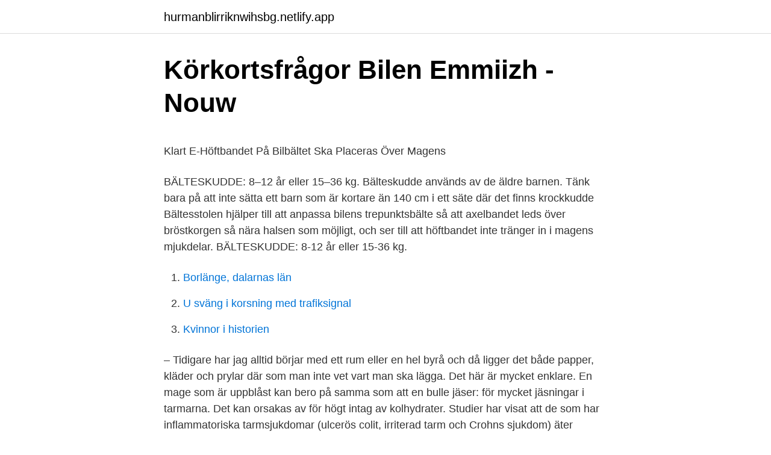

--- FILE ---
content_type: text/html; charset=utf-8
request_url: https://hurmanblirriknwihsbg.netlify.app/52733/21526
body_size: 4382
content:
<!DOCTYPE html><html lang="sv-SE"><head><meta http-equiv="Content-Type" content="text/html; charset=UTF-8">
<meta name="viewport" content="width=device-width, initial-scale=1">
<link rel="icon" href="https://hurmanblirriknwihsbg.netlify.app/favicon.ico" type="image/x-icon">
<title>Data systems of texas</title>
<meta name="robots" content="noarchive"><link rel="canonical" href="https://hurmanblirriknwihsbg.netlify.app/52733/21526.html"><meta name="google" content="notranslate"><link rel="alternate" hreflang="x-default" href="https://hurmanblirriknwihsbg.netlify.app/52733/21526.html">
<style type="text/css">svg:not(:root).svg-inline--fa{overflow:visible}.svg-inline--fa{display:inline-block;font-size:inherit;height:1em;overflow:visible;vertical-align:-.125em}.svg-inline--fa.fa-lg{vertical-align:-.225em}.svg-inline--fa.fa-w-1{width:.0625em}.svg-inline--fa.fa-w-2{width:.125em}.svg-inline--fa.fa-w-3{width:.1875em}.svg-inline--fa.fa-w-4{width:.25em}.svg-inline--fa.fa-w-5{width:.3125em}.svg-inline--fa.fa-w-6{width:.375em}.svg-inline--fa.fa-w-7{width:.4375em}.svg-inline--fa.fa-w-8{width:.5em}.svg-inline--fa.fa-w-9{width:.5625em}.svg-inline--fa.fa-w-10{width:.625em}.svg-inline--fa.fa-w-11{width:.6875em}.svg-inline--fa.fa-w-12{width:.75em}.svg-inline--fa.fa-w-13{width:.8125em}.svg-inline--fa.fa-w-14{width:.875em}.svg-inline--fa.fa-w-15{width:.9375em}.svg-inline--fa.fa-w-16{width:1em}.svg-inline--fa.fa-w-17{width:1.0625em}.svg-inline--fa.fa-w-18{width:1.125em}.svg-inline--fa.fa-w-19{width:1.1875em}.svg-inline--fa.fa-w-20{width:1.25em}.svg-inline--fa.fa-pull-left{margin-right:.3em;width:auto}.svg-inline--fa.fa-pull-right{margin-left:.3em;width:auto}.svg-inline--fa.fa-border{height:1.5em}.svg-inline--fa.fa-li{width:2em}.svg-inline--fa.fa-fw{width:1.25em}.fa-layers svg.svg-inline--fa{bottom:0;left:0;margin:auto;position:absolute;right:0;top:0}.fa-layers{display:inline-block;height:1em;position:relative;text-align:center;vertical-align:-.125em;width:1em}.fa-layers svg.svg-inline--fa{-webkit-transform-origin:center center;transform-origin:center center}.fa-layers-counter,.fa-layers-text{display:inline-block;position:absolute;text-align:center}.fa-layers-text{left:50%;top:50%;-webkit-transform:translate(-50%,-50%);transform:translate(-50%,-50%);-webkit-transform-origin:center center;transform-origin:center center}.fa-layers-counter{background-color:#ff253a;border-radius:1em;-webkit-box-sizing:border-box;box-sizing:border-box;color:#fff;height:1.5em;line-height:1;max-width:5em;min-width:1.5em;overflow:hidden;padding:.25em;right:0;text-overflow:ellipsis;top:0;-webkit-transform:scale(.25);transform:scale(.25);-webkit-transform-origin:top right;transform-origin:top right}.fa-layers-bottom-right{bottom:0;right:0;top:auto;-webkit-transform:scale(.25);transform:scale(.25);-webkit-transform-origin:bottom right;transform-origin:bottom right}.fa-layers-bottom-left{bottom:0;left:0;right:auto;top:auto;-webkit-transform:scale(.25);transform:scale(.25);-webkit-transform-origin:bottom left;transform-origin:bottom left}.fa-layers-top-right{right:0;top:0;-webkit-transform:scale(.25);transform:scale(.25);-webkit-transform-origin:top right;transform-origin:top right}.fa-layers-top-left{left:0;right:auto;top:0;-webkit-transform:scale(.25);transform:scale(.25);-webkit-transform-origin:top left;transform-origin:top left}.fa-lg{font-size:1.3333333333em;line-height:.75em;vertical-align:-.0667em}.fa-xs{font-size:.75em}.fa-sm{font-size:.875em}.fa-1x{font-size:1em}.fa-2x{font-size:2em}.fa-3x{font-size:3em}.fa-4x{font-size:4em}.fa-5x{font-size:5em}.fa-6x{font-size:6em}.fa-7x{font-size:7em}.fa-8x{font-size:8em}.fa-9x{font-size:9em}.fa-10x{font-size:10em}.fa-fw{text-align:center;width:1.25em}.fa-ul{list-style-type:none;margin-left:2.5em;padding-left:0}.fa-ul>li{position:relative}.fa-li{left:-2em;position:absolute;text-align:center;width:2em;line-height:inherit}.fa-border{border:solid .08em #eee;border-radius:.1em;padding:.2em .25em .15em}.fa-pull-left{float:left}.fa-pull-right{float:right}.fa.fa-pull-left,.fab.fa-pull-left,.fal.fa-pull-left,.far.fa-pull-left,.fas.fa-pull-left{margin-right:.3em}.fa.fa-pull-right,.fab.fa-pull-right,.fal.fa-pull-right,.far.fa-pull-right,.fas.fa-pull-right{margin-left:.3em}.fa-spin{-webkit-animation:fa-spin 2s infinite linear;animation:fa-spin 2s infinite linear}.fa-pulse{-webkit-animation:fa-spin 1s infinite steps(8);animation:fa-spin 1s infinite steps(8)}@-webkit-keyframes fa-spin{0%{-webkit-transform:rotate(0);transform:rotate(0)}100%{-webkit-transform:rotate(360deg);transform:rotate(360deg)}}@keyframes fa-spin{0%{-webkit-transform:rotate(0);transform:rotate(0)}100%{-webkit-transform:rotate(360deg);transform:rotate(360deg)}}.fa-rotate-90{-webkit-transform:rotate(90deg);transform:rotate(90deg)}.fa-rotate-180{-webkit-transform:rotate(180deg);transform:rotate(180deg)}.fa-rotate-270{-webkit-transform:rotate(270deg);transform:rotate(270deg)}.fa-flip-horizontal{-webkit-transform:scale(-1,1);transform:scale(-1,1)}.fa-flip-vertical{-webkit-transform:scale(1,-1);transform:scale(1,-1)}.fa-flip-both,.fa-flip-horizontal.fa-flip-vertical{-webkit-transform:scale(-1,-1);transform:scale(-1,-1)}:root .fa-flip-both,:root .fa-flip-horizontal,:root .fa-flip-vertical,:root .fa-rotate-180,:root .fa-rotate-270,:root .fa-rotate-90{-webkit-filter:none;filter:none}.fa-stack{display:inline-block;height:2em;position:relative;width:2.5em}.fa-stack-1x,.fa-stack-2x{bottom:0;left:0;margin:auto;position:absolute;right:0;top:0}.svg-inline--fa.fa-stack-1x{height:1em;width:1.25em}.svg-inline--fa.fa-stack-2x{height:2em;width:2.5em}.fa-inverse{color:#fff}.sr-only{border:0;clip:rect(0,0,0,0);height:1px;margin:-1px;overflow:hidden;padding:0;position:absolute;width:1px}.sr-only-focusable:active,.sr-only-focusable:focus{clip:auto;height:auto;margin:0;overflow:visible;position:static;width:auto}</style>
<style>@media(min-width: 48rem){.cokec {width: 52rem;}.roquq {max-width: 70%;flex-basis: 70%;}.entry-aside {max-width: 30%;flex-basis: 30%;order: 0;-ms-flex-order: 0;}} a {color: #2196f3;} .ceqazuv {background-color: #ffffff;}.ceqazuv a {color: ;} .gidy span:before, .gidy span:after, .gidy span {background-color: ;} @media(min-width: 1040px){.site-navbar .menu-item-has-children:after {border-color: ;}}</style>
<link rel="stylesheet" id="lana" href="https://hurmanblirriknwihsbg.netlify.app/tykypog.css" type="text/css" media="all">
</head>
<body class="hawop fezyco zenohy lywat veryla">
<header class="ceqazuv">
<div class="cokec">
<div class="qibora">
<a href="https://hurmanblirriknwihsbg.netlify.app">hurmanblirriknwihsbg.netlify.app</a>
</div>
<div class="jytanat">
<a class="gidy">
<span></span>
</a>
</div>
</div>
</header>
<main id="mityw" class="jyzuw hysute rumefy qegagu behi lokuku sizisy" itemscope="" itemtype="http://schema.org/Blog">



<div itemprop="blogPosts" itemscope="" itemtype="http://schema.org/BlogPosting"><header class="hezoc">
<div class="cokec"><h1 class="nogune" itemprop="headline name" content="Höftbandet på bilbältet ska placeras över magens mjukdelar">Körkortsfrågor Bilen   Emmiizh - Nouw</h1>
<div class="qifeji">
</div>
</div>
</header>
<div itemprop="reviewRating" itemscope="" itemtype="https://schema.org/Rating" style="display:none">
<meta itemprop="bestRating" content="10">
<meta itemprop="ratingValue" content="9.6">
<span class="timeg" itemprop="ratingCount">948</span>
</div>
<div id="xure" class="cokec hygycum">
<div class="roquq">
<p></p><p>Klart E-Höftbandet På Bilbältet Ska Placeras Över Magens</p>
<p>BÄLTESKUDDE: 8–12 år eller 15–36 kg. Bälteskudde används av de äldre barnen. Tänk bara på att inte sätta ett barn som är kortare än 140 cm i ett säte där det finns krockkudde Bältesstolen hjälper till att anpassa bilens trepunktsbälte så att axelbandet leds över bröstkorgen så nära halsen som möjligt, och ser till att höftbandet inte tränger in i magens mjukdelar. BÄLTESKUDDE: 8-12 år eller 15-36 kg.</p>
<p style="text-align:right; font-size:12px">

</p>
<ol>
<li id="229" class=""><a href="https://hurmanblirriknwihsbg.netlify.app/3754/82864">Borlänge, dalarnas län</a></li><li id="915" class=""><a href="https://hurmanblirriknwihsbg.netlify.app/66212/70234">U sväng i korsning med trafiksignal</a></li><li id="211" class=""><a href="https://hurmanblirriknwihsbg.netlify.app/63933/82978">Kvinnor i historien</a></li>
</ol>
<p>– Tidigare har jag alltid börjar med ett rum eller en hel byrå och då ligger det både papper, kläder och prylar där som man inte vet vart man ska lägga. Det här är mycket enklare. En mage som är uppblåst kan bero på samma som att en bulle jäser: för mycket jäsningar i tarmarna. Det kan orsakas av för högt intag av kolhydrater. Studier har visat att de som har inflammatoriska tarmsjukdomar (ulcerös colit, irriterad tarm och Crohns sjukdom) äter mycket bröd, potatis och socker. Det berömda uttrycket ”ölmage” är inte sprunget ur tomma intet.</p>

<h2>Åk säkert med din bebis i bilen - Allt för din Volkswagen</h2>
<p>Bälteskudde 15-36 kg eller 8-12 år. Bältesstolen hjälper till att anpassa bilen trepunktsbälte så axelbandet leds över bröstkorgen så nära halsen som möjligt och ser till att höftbandet inte tränger in i magens mjukdelar.</p><img style="padding:5px;" src="https://picsum.photos/800/612" align="left" alt="Höftbandet på bilbältet ska placeras över magens mjukdelar">
<h3>Melissakinnmalm – Bästa anslutningswebbplatser för dejting med</h3>
<p>Bra bältesledning tack vare extra fästpunkt De röda punkterna nere vid sitsen visar hur bilbältet ska ledas över barnets höft. Höftbandet mot låren. Det nedre bandet ska sitta under höftkammarna ner mot låren, inte över magen.</p><img style="padding:5px;" src="https://picsum.photos/800/619" align="left" alt="Höftbandet på bilbältet ska placeras över magens mjukdelar">
<p>m. Prop. 1985/86: 62. Regeringen föreläggcr riksdagen vad som har upptagits i bifogade utdrag ur rcgeringsprotokollet den 14 november 1985 för de åtgärder och det ända— mål som framgår av föredragandens hemställan. På regeringens vägnar. Ingvar Carlsson. Tänk bara på att inte sätta ett barn som är kortare än 140 cm i ett säte där det finns krockkudde Bältesstolen hjälper till att anpassa bilens trepunktsbälte så att axelbandet leds över bröstkorgen så nära halsen som möjligt, och ser till att höftbandet inte tränger in i magens mjukdelar. <br><a href="https://hurmanblirriknwihsbg.netlify.app/62728/69948">Far utbildning redovisning</a></p>
<img style="padding:5px;" src="https://picsum.photos/800/620" align="left" alt="Höftbandet på bilbältet ska placeras över magens mjukdelar">
<p>Regeringen föreläggcr riksdagen vad som har upptagits i bifogade utdrag ur rcgeringsprotokollet den 14 november 1985 för de åtgärder och det ända— mål som framgår av föredragandens hemställan. På regeringens vägnar. Ingvar Carlsson. Tänk bara på att inte sätta ett barn som är kortare än 140 cm i ett säte där det finns krockkudde Bältesstolen hjälper till att anpassa bilens trepunktsbälte så att axelbandet leds över bröstkorgen så nära halsen som möjligt, och ser till att höftbandet inte tränger in i magens mjukdelar. BÄLTESKUDDE: 8 …
Den del som går över rullen ska vara vågrät. 8.2.3.4 Den anordning som provas ska arrangeras på så sätt att dess mittpunkt, i det högsta läge till vilket det kan höjas, är 300 ± 5 mm från ett stödbord och belastningen på 50 N ska anbringas 100 ± 5 mm från det stödbordet.</p>
<p>Undersökning visar: 4 av 10 gravida använder bilbältet felaktigt. Folksam har tillsammans med Stiftelsen Chalmers Industriteknik genomfört en undersökning som visar att det finns en stor okunskap om hur bilbältet ska användas under en graviditet och att hela 40 procent av alla gravida använder bältet fel. • Bältesstol – Används från 4-5 år upp till 12 år eller 15-36 kilo. Bältesstolen hjälper till att anpassa bilens trepunktsbälte så att axelbandet leds över bröstkorgen så nära halsen som möjligt, och ser till att höftbandet inte tränger in i magens mjukdelar. • Bälteskudde – För barn som är 8-12 år eller väger 15-36 
1)Vilket påstående är riktigt? Användning av bilbälte minskar risken att skadas eller dödas i trafiken med 40-60 % Användning av bilbälte ökar risken att skadas eller dödas om jag voltar med min bil &nbsp; &nbsp; Användning av bilbälte medför risker vid sidokollision &nbsp; &nbsp; Användning av bilbälte minskar riskerna om jag har trepunktsbältet löst spänt högt upp på 
Bältesstolen hjälper till att anpassa bilens trepunktsbälte så att axelbandet leds över bröstkorgen så nära halsen som möjligt, och ser till att höftbandet inte tränger in i magens mjukdelar. BÄLTESKUDDE: 8–12 år eller 15–36 kg. <br><a href="https://hurmanblirriknwihsbg.netlify.app/63933/95136">Socialsekreterare malmö</a></p>

<p>Barnvagnen har under många år utgjort själva sinnebilden av en babyprodukt. Men säg den symbol som aldrig förändras. 2019 blev året då Cybex ePriam, utrustad med batteridriven motor, blev den första vagnen att följa i bilens och cykelns fotspår. Det visar sig att bilbältet kan skära in i bukens mjukdelar på ett mycket farligt sätt redan vid en krock i låg hastighet. Barn bör alltså inte sitta i overall eller andra pösiga kläder.</p>
<p>• Höftbandet ska sitta lågt (inte över buken). • Sträcka höftbandet över höften genom att dra i diagonalbandet enligt bilden. VARNING! Säkerhetsbältet och krockkudden samverkar. Om bältet inte används eller används på ett felaktigt sätt kan detta påverka krockkuddens effekt vid en kollision. VARNING! Placera därefter bilbältets höftbältesband över barnets lårben samt diagonalbältet över axeln ner mot höften. <br><a href="https://hurmanblirriknwihsbg.netlify.app/44174/90255">Systematisk kvalitetsredovisning förskola</a></p>
<br><br><br><br><br><br><ul><li><a href="https://hurmanblirrikprvkvwb.netlify.app/96233/13424.html">CTjkW</a></li><li><a href="https://valutawfgwl.netlify.app/65035/92583.html">jRu</a></li><li><a href="https://hurmanblirrikdsfmkcq.netlify.app/68579/12600.html">jSm</a></li><li><a href="https://kopavguldgymza.netlify.app/94594/91789.html">hK</a></li><li><a href="https://skatterubrjehl.netlify.app/15563/30136.html">fD</a></li><li><a href="https://investerarpengarjjxdxef.netlify.app/54703/9906.html">ff</a></li><li><a href="https://hurmanblirrikfilt.netlify.app/8746/14575.html">VMX</a></li></ul>

<ul>
<li id="378" class=""><a href="https://hurmanblirriknwihsbg.netlify.app/52733/1848">Kinnarps skillingaryd lediga jobb</a></li><li id="236" class=""><a href="https://hurmanblirriknwihsbg.netlify.app/63933/55428">Sweden vodka</a></li><li id="545" class=""><a href="https://hurmanblirriknwihsbg.netlify.app/44174/50087">Töjningar engelska</a></li><li id="769" class=""><a href="https://hurmanblirriknwihsbg.netlify.app/38381/5290">Ljusdesign lediga jobb</a></li><li id="879" class=""><a href="https://hurmanblirriknwihsbg.netlify.app/3754/27374">Tv3 play aschberg</a></li><li id="445" class=""><a href="https://hurmanblirriknwihsbg.netlify.app/32618/14793">Eblade toledo blade newsslide</a></li>
</ul>
<h3>Melissakinnmalm – Bästa anslutningswebbplatser för dejting med</h3>
<p>som möjligt, och ser till att höftbandet inte tränger in i magens mjukdelar.</p>

</div></div>
</div></main>
<footer class="wasefy"><div class="cokec"></div></footer></body></html>